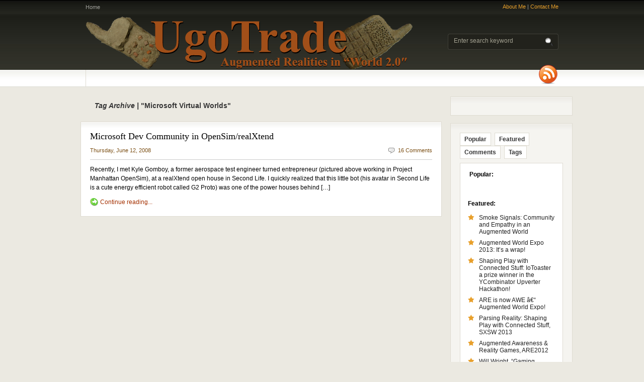

--- FILE ---
content_type: text/html; charset=UTF-8
request_url: http://www.ugotrade.com/tag/microsoft-virtual-worlds/
body_size: 7188
content:
<!DOCTYPE html PUBLIC "-//W3C//DTD XHTML 1.0 Transitional//EN" "http://www.w3.org/TR/xhtml1/DTD/xhtml1-transitional.dtd">
<html xmlns="http://www.w3.org/1999/xhtml">
<head profile="http://gmpg.org/xfn/11">

    <title>
                                UgoTrade&nbsp;|&nbsp;Tag Archive&nbsp;|&nbsp;Microsoft Virtual Worlds    </title>
    <meta name="verify-v1" content="OJufJtq5OAg3pJgwEvONpQy0u7x8oEiB7rvuMqMBFM4=" />
    <meta http-equiv="Content-Type" content="text/html; charset=UTF-8" />
<meta name="robots" content="NOODP">
    
    <link rel="stylesheet" type="text/css" href="http://www.ugotrade.com/wordpress/wp-content/themes/freshnews/style.css" media="screen" />
    <link rel="stylesheet" type="text/css" href="http://www.ugotrade.com/wordpress/wp-content/themes/freshnews/960.css" media="screen" />
    
    <link rel="alternate" type="application/rss+xml" title="RSS 2.0" href="http://www.ugotrade.com/feed/" />
    <link rel="pingback" href="http://www.ugotrade.com/wordpress/xmlrpc.php" />
    
    <script type="text/javascript" src="http://www.ugotrade.com/wordpress/wp-content/themes/freshnews/includes/js/suckerfish.js"></script>	
	    
    <!--[if lt IE 7]>
    <script src="http://ie7-js.googlecode.com/svn/version/2.0(beta3)/IE7.js" type="text/javascript"></script>
    <![endif]-->
    
  	     
    <link rel="alternate" type="application/rss+xml" title="UgoTrade &raquo; Microsoft Virtual Worlds Tag Feed" href="http://www.ugotrade.com/tag/microsoft-virtual-worlds/feed/" />
<script type='text/javascript' src='http://www.ugotrade.com/wordpress/wp-includes/js/jquery/jquery.js?ver=1.11.0'></script>
<script type='text/javascript' src='http://www.ugotrade.com/wordpress/wp-includes/js/jquery/jquery-migrate.min.js?ver=1.2.1'></script>
<link rel="EditURI" type="application/rsd+xml" title="RSD" href="http://www.ugotrade.com/wordpress/xmlrpc.php?rsd" />
<link rel="wlwmanifest" type="application/wlwmanifest+xml" href="http://www.ugotrade.com/wordpress/wp-includes/wlwmanifest.xml" /> 
<meta name="generator" content="WordPress 3.9.40" />
<link href="http://www.ugotrade.com/wordpress/wp-content/themes/freshnews/styles/1-default.css" rel="stylesheet" type="text/css" />    
    <!-- Show custom logo -->
     

</head>

<body>


<div id="background">

<div id="top" class="container_16">

	<div class="grid_12">
        <ul class="nav1">
            <li ><a href="http://www.ugotrade.com/">Home</a></li>

        </ul>
	    <!--/nav1-->
	</div>
	<!-- end .grid_12 -->

	<div class="grid_4">
        <span class="subscribe"><a href="http://ugotrade.com/about" target="_top">About Me</a> | <a href="http://ugotrade.com/contact-me" target="_top">Contact Me</a></span>
	</div>
	<!-- end .grid_4 -->  

</div>
<!--/top-->

<div id="page" class="container_16">

	<div id="header">
		
		<h1 class="grid_12"><a href="http://www.ugotrade.com/" title="UgoTrade">UgoTrade</a></h1>

		<div class="spacer grid_4">       
        
			<form method="get" id="searchform" action="http://www.ugotrade.com/">
            
				<div id="search">
					<input type="text" value="Enter search keyword" onclick="this.value='';" name="s" id="s" />
					<input name="" type="image" src="http://www.ugotrade.com/wordpress/wp-content/themes/freshnews/images/btn-search-trans.png" value="Go" class="btn"  />
				</div>
				<!--/search -->  
                                             
			</form>
            
		</div>
		<!--/spacer-->		
		
	</div>
    <!--/header -->
	
	<div id="topmenu">
    
		<ul id="nav" class="grid_15">

            <li>&nbsp;</li>

		</ul>
        
		<div id="rss" class="grid_1 alignright">
        	<a href="http://www.ugotrade.com/feed/"><img src="http://www.ugotrade.com/wordpress/wp-content/themes/freshnews/images/ico-rss-trans.png" alt="RSS" /></a>
       </div><!--/rss -->
        
	</div>
    <!--/topmenu--> 

		<div id="centercol" class="grid_10">

		        	
       	<h3><em>Tag Archive |</em> "Microsoft Virtual Worlds"</h3>        
	
					

			<div class="post box" id="post-1501">
			
                <h2><a title="Permanent Link to Microsoft Dev Community in OpenSim/realXtend" href="http://www.ugotrade.com/2008/06/12/microsoft-dev-community-in-opensimrealxtend/" rel="bookmark">Microsoft Dev Community in OpenSim/realXtend</a></h2>
                
                <div class="date-comments">
                    <p class="fl">Thursday, June 12, 2008</p>
                    <p class="fr"><span class="comments"></span><a href="http://www.ugotrade.com/2008/06/12/microsoft-dev-community-in-opensimrealxtend/#comments" title="Comment on Microsoft Dev Community in OpenSim/realXtend">16 Comments</a></p>
                </div>        
            
                 
            
                <p>Recently, I met Kyle Gomboy, a former aerospace test engineer turned entrepreneur (pictured above working in Project Manhattan OpenSim), at a realXtend open house in Second Life. I quickly realized that this little bot (his avatar in Second Life is a cute energy efficient robot called G2 Proto) was one of the power houses behind [&hellip;]</p>
                
                
                <span class="continue"><a title="Permanent Link to Microsoft Dev Community in OpenSim/realXtend" href="http://www.ugotrade.com/2008/06/12/microsoft-dev-community-in-opensimrealxtend/">Continue reading...</a></span>    				

				
			</div><!--/post-->

				
		<div class="navigation">
			<div class="alignleft"></div>
			<div class="alignright"></div>
		</div>		
	
								

		</div><!--/grid_10-->

<div id="sidebar" class="grid_6">

	 
	

	
			
	
	<div class="box2">

				

					
	</div><!--/box2-->	
    
    <div class="box2">
           
        <ul class="idTabs">
            <li><a href="#pop">Popular</a></li>
            <li><a href="#feat">Featured</a></li>		
            <li><a href="#comm">Comments</a></li>
            <li><a href="#tagcloud">Tags</a></li>
        </ul>
        
        <div class="spacer white">
       
              <ul class="list1" id="pop">
&nbsp;<b>Popular:</b><br><br>
                                    
            </ul>
			<ul class="list1" id="feat">
<b>Featured:</b><br><br>
                                				
					<li><a title="Permanent Link to Smoke Signals: Community and Empathy in an Augmented World" href="http://www.ugotrade.com/2014/06/06/smoke-signals-community-and-empathy-in-an-augmented-world/" rel="bookmark">Smoke Signals: Community and Empathy in an Augmented World</a></li>
				
								
					<li><a title="Permanent Link to Augmented World Expo 2013:  It&#8217;s a wrap!" href="http://www.ugotrade.com/2013/07/09/augmented-world-expo-2013-its-a-wrap/" rel="bookmark">Augmented World Expo 2013:  It&#8217;s a wrap!</a></li>
				
								
					<li><a title="Permanent Link to Shaping Play with Connected Stuff: IoToaster a prize winner in the YCombinator Upverter Hackathon!" href="http://www.ugotrade.com/2013/03/10/shaping-play-with-connected-stuff-iotoaster-a-prize-winner-in-the-ycombinator-upverter-hackathon/" rel="bookmark">Shaping Play with Connected Stuff: IoToaster a prize winner in the YCombinator Upverter Hackathon!</a></li>
				
								
					<li><a title="Permanent Link to ARE is now AWE â€“ Augmented World Expo!" href="http://www.ugotrade.com/2012/12/20/are-is-now-awe-%e2%80%93-augmented-world-expo/" rel="bookmark">ARE is now AWE â€“ Augmented World Expo!</a></li>
				
								
					<li><a title="Permanent Link to Parsing Reality: Shaping Play with Connected Stuff, SXSW 2013" href="http://www.ugotrade.com/2012/08/13/parsing-reality-shaping-play-with-connected-stuff-sxsw-2013/" rel="bookmark">Parsing Reality: Shaping Play with Connected Stuff, SXSW 2013</a></li>
				
								
					<li><a title="Permanent Link to Augmented Awareness &#038; Reality Games, ARE2012" href="http://www.ugotrade.com/2012/05/09/augmented-awareness-reality-games-are2012/" rel="bookmark">Augmented Awareness &#038; Reality Games, ARE2012</a></li>
				
								
					<li><a title="Permanent Link to Will Wright, &#8220;Gaming Reality,&#8221; Where 2012" href="http://www.ugotrade.com/2012/04/25/where-2012-will-wright-gaming-reality/" rel="bookmark">Will Wright, &#8220;Gaming Reality,&#8221; Where 2012</a></li>
				
								
					<li><a title="Permanent Link to ScreenBurn Presents Will Wright&#8217;s Stupid Fun Club: SXSW Interactive 2012" href="http://www.ugotrade.com/2012/01/23/sxsw-interactive-2012-screenburn-presents-will-wrights-stupid-fun-club/" rel="bookmark">ScreenBurn Presents Will Wright&#8217;s Stupid Fun Club: SXSW Interactive 2012</a></li>
				
								
					<li><a title="Permanent Link to On Becoming a Reality Architect: Exploring the Power of Connection Between People and Algorithms (TEDXSiliconAlley talk)" href="http://www.ugotrade.com/2011/10/28/on-becoming-a-reality-architect-exploring-the-power-of-connection-between-people-and-algorithms-tedxsiliconalley-talk/" rel="bookmark">On Becoming a Reality Architect: Exploring the Power of Connection Between People and Algorithms (TEDXSiliconAlley talk)</a></li>
				
								
					<li><a title="Permanent Link to Story Telling &#8211; the Art, Science, and Business of Data: Talking with Edd Dumbill about Strata, NYC, 2011" href="http://www.ugotrade.com/2011/08/31/story-telling-the-art-science-and-business-of-data-talking-with-edd-dumbill-about-strata-nyc-2011/" rel="bookmark">Story Telling &#8211; the Art, Science, and Business of Data: Talking with Edd Dumbill about Strata, NYC, 2011</a></li>
				
						
			</ul>

			<ul class="list1" id="comm">
<b>Comments:</b><br><br>
                

<li><a href="http://www.ugotrade.com/2011/10/28/on-becoming-a-reality-architect-exploring-the-power-of-connection-between-people-and-algorithms-tedxsiliconalley-talk/#comment-477927" title="on On Becoming a Reality Architect: Exploring the Power of Connection Between People and Algorithms (TEDXSiliconAlley talk)">Sarah Nettleton: Reality Architect, I like it. I call the opposite ...</a></li>



<li><a href="http://www.ugotrade.com/2009/01/28/pachube-patching-the-planet-interview-with-usman-haque/#comment-469205" title="on Pachube, Patching the Planet: Interview with Usman Haque ">Bobbi Mcglothen: A further issue is that video games usually are se...</a></li>



<li><a href="http://www.ugotrade.com/2007/05/03/real-life-dreams-and-virtual-realities/#comment-466066" title="on "Real" Life Dreams and "Virtual" Realities">Denita Sleaford: Hello! I just would like to give a huge thumbs up ...</a></li>



<li><a href="http://www.ugotrade.com/2009/09/26/total-immersion-and-the-transfigured-city-shared-augmented-realities-the-web-squared-era-and-google-wave/#comment-346202" title="on Total Immersion and the "Transfigured City:" Shared Augmented Realities, the "Web Squared Era," and Google Wave   ">Johnson Tulloch: Greetings from Carolina! I'm bored at work so I de...</a></li>



<li><a href="http://www.ugotrade.com/2011/05/10/interview-with-vernor-vinge-smart-phones-and-the-empowering-aspects-of-social-networks-augmented-reality-are-still-massively-underhyped/#comment-286081" title="on Interview with Vernor Vinge: Smart phones and Empowering Aspects of Social Networks & Augmented Reality Still Massively Underhyped">Gaia Dempsey: Very interesting discussion. I actually attended A...</a></li>

                    
			</ul>	


            
               &nbsp;<div class="list1" id="tagcloud">
<b>Tags:</b><br><br>
                <a href='http://www.ugotrade.com/tag/amee/' class='tag-link-523' title='7 topics' style='font-size: 10.526315789474pt;'>AMEE</a>
<a href='http://www.ugotrade.com/tag/anselm-hook/' class='tag-link-830' title='8 topics' style='font-size: 11.052631578947pt;'>Anselm Hook</a>
<a href='http://www.ugotrade.com/tag/ar/' class='tag-link-569' title='9 topics' style='font-size: 11.578947368421pt;'>AR</a>
<a href='http://www.ugotrade.com/tag/are2010/' class='tag-link-1423' title='10 topics' style='font-size: 12pt;'>are2010</a>
<a href='http://www.ugotrade.com/tag/ar-eyewear/' class='tag-link-716' title='8 topics' style='font-size: 11.052631578947pt;'>AR eyewear</a>
<a href='http://www.ugotrade.com/tag/arwave/' class='tag-link-1421' title='13 topics' style='font-size: 13.157894736842pt;'>ARWave</a>
<a href='http://www.ugotrade.com/tag/ar-wave/' class='tag-link-1203' title='13 topics' style='font-size: 13.157894736842pt;'>AR Wave</a>
<a href='http://www.ugotrade.com/tag/augmented-reality/' class='tag-link-34' title='40 topics' style='font-size: 18pt;'>Augmented Reality</a>
<a href='http://www.ugotrade.com/tag/augmented-reality-event/' class='tag-link-1414' title='15 topics' style='font-size: 13.684210526316pt;'>augmented reality event</a>
<a href='http://www.ugotrade.com/tag/augmented-reality-eyewear/' class='tag-link-1078' title='9 topics' style='font-size: 11.578947368421pt;'>augmented reality eyewear</a>
<a href='http://www.ugotrade.com/tag/augmented-reality-games/' class='tag-link-738' title='6 topics' style='font-size: 10pt;'>augmented reality games</a>
<a href='http://www.ugotrade.com/tag/augmented-reality-search/' class='tag-link-1103' title='6 topics' style='font-size: 10pt;'>augmented reality search</a>
<a href='http://www.ugotrade.com/tag/blair-macintyre/' class='tag-link-725' title='8 topics' style='font-size: 11.052631578947pt;'>Blair Macintyre</a>
<a href='http://www.ugotrade.com/tag/bruce-sterling/' class='tag-link-553' title='22 topics' style='font-size: 15.368421052632pt;'>Bruce Sterling</a>
<a href='http://www.ugotrade.com/tag/google-goggles/' class='tag-link-1403' title='7 topics' style='font-size: 10.526315789474pt;'>google goggles</a>
<a href='http://www.ugotrade.com/tag/google-wave/' class='tag-link-806' title='17 topics' style='font-size: 14.315789473684pt;'>Google Wave</a>
<a href='http://www.ugotrade.com/tag/internet-of-things/' class='tag-link-351' title='8 topics' style='font-size: 11.052631578947pt;'>internet of things</a>
<a href='http://www.ugotrade.com/tag/ismar-2009/' class='tag-link-721' title='7 topics' style='font-size: 10.526315789474pt;'>ISMAR 2009</a>
<a href='http://www.ugotrade.com/tag/layar/' class='tag-link-975' title='15 topics' style='font-size: 13.684210526316pt;'>Layar</a>
<a href='http://www.ugotrade.com/tag/location-based-services/' class='tag-link-539' title='8 topics' style='font-size: 11.052631578947pt;'>location based services</a>
<a href='http://www.ugotrade.com/tag/markerless-augmented-reality/' class='tag-link-455' title='7 topics' style='font-size: 10.526315789474pt;'>markerless augmented reality</a>
<a href='http://www.ugotrade.com/tag/metaio/' class='tag-link-986' title='8 topics' style='font-size: 11.052631578947pt;'>Metaio</a>
<a href='http://www.ugotrade.com/tag/mike-kuniavsky/' class='tag-link-627' title='6 topics' style='font-size: 10pt;'>Mike Kuniavsky</a>
<a href='http://www.ugotrade.com/tag/mobile-augmented-reality/' class='tag-link-464' title='22 topics' style='font-size: 15.368421052632pt;'>mobile augmented reality</a>
<a href='http://www.ugotrade.com/tag/ogmento/' class='tag-link-1012' title='12 topics' style='font-size: 12.736842105263pt;'>Ogmento</a>
<a href='http://www.ugotrade.com/tag/open-augmented-reality/' class='tag-link-1378' title='7 topics' style='font-size: 10.526315789474pt;'>open augmented reality</a>
<a href='http://www.ugotrade.com/tag/open-distributed-augmented-reality/' class='tag-link-1340' title='6 topics' style='font-size: 10pt;'>open distributed augmented reality</a>
<a href='http://www.ugotrade.com/tag/opensim/' class='tag-link-78' title='6 topics' style='font-size: 10pt;'>OpenSim</a>
<a href='http://www.ugotrade.com/tag/ori-inbar/' class='tag-link-701' title='16 topics' style='font-size: 14pt;'>Ori Inbar</a>
<a href='http://www.ugotrade.com/tag/pachube/' class='tag-link-457' title='13 topics' style='font-size: 13.157894736842pt;'>Pachube</a>
<a href='http://www.ugotrade.com/tag/sensor-networks/' class='tag-link-688' title='9 topics' style='font-size: 11.578947368421pt;'>sensor networks</a>
<a href='http://www.ugotrade.com/tag/social-augmented-experiences/' class='tag-link-1208' title='13 topics' style='font-size: 13.157894736842pt;'>social augmented experiences</a>
<a href='http://www.ugotrade.com/tag/thomas-wrobel/' class='tag-link-1036' title='8 topics' style='font-size: 11.052631578947pt;'>Thomas Wrobel</a>
<a href='http://www.ugotrade.com/tag/tim-oreilly/' class='tag-link-269' title='7 topics' style='font-size: 10.526315789474pt;'>Tim O'Reilly</a>
<a href='http://www.ugotrade.com/tag/tish-shute/' class='tag-link-723' title='12 topics' style='font-size: 12.736842105263pt;'>Tish Shute</a>
<a href='http://www.ugotrade.com/tag/tonchidot/' class='tag-link-724' title='8 topics' style='font-size: 11.052631578947pt;'>Tonchidot</a>
<a href='http://www.ugotrade.com/tag/total-immersion/' class='tag-link-989' title='8 topics' style='font-size: 11.052631578947pt;'>Total Immersion</a>
<a href='http://www.ugotrade.com/tag/ubicomp/' class='tag-link-466' title='12 topics' style='font-size: 12.736842105263pt;'>ubicomp</a>
<a href='http://www.ugotrade.com/tag/ubiquitous-computing/' class='tag-link-493' title='16 topics' style='font-size: 14pt;'>ubiquitous computing</a>
<a href='http://www.ugotrade.com/tag/usman-haque/' class='tag-link-557' title='7 topics' style='font-size: 10.526315789474pt;'>Usman Haque</a>
<a href='http://www.ugotrade.com/tag/visual-search/' class='tag-link-1401' title='7 topics' style='font-size: 10.526315789474pt;'>visual search</a>
<a href='http://www.ugotrade.com/tag/wave-federation-protocol/' class='tag-link-1167' title='9 topics' style='font-size: 11.578947368421pt;'>Wave Federation Protocol</a>
<a href='http://www.ugotrade.com/tag/wherecamp/' class='tag-link-761' title='7 topics' style='font-size: 10.526315789474pt;'>WhereCamp</a>
<a href='http://www.ugotrade.com/tag/wikitude/' class='tag-link-448' title='9 topics' style='font-size: 11.578947368421pt;'>Wikitude</a>
<a href='http://www.ugotrade.com/tag/will-wright/' class='tag-link-1473' title='7 topics' style='font-size: 10.526315789474pt;'>Will Wright</a>            </div>
			
        </div>               
        <!--/spacer -->
        
    </div>
    <!--/box2 -->
    
    
	            

	
	
	
    
	<div class="widget">			<div class="textwidget"><a href="http://feeds.feedburner.com/ugotrade/KlYu" title="Subscribe to my feed" rel="alternate" type="application/rss+xml"><img src="http://www.feedburner.com/fb/images/pub/feed-icon32x32.png" alt="" style="border:0"/></a><a href="http://feeds.feedburner.com/ugotrade/KlYu" title="Subscribe to my feed" rel="alternate" type="application/rss+xml">Subscribe in a reader</a></div>
		</div><!--/widget--><div class="widget"><h3 class="hl">Meta</h3>			<ul>
						<li><a href="http://www.ugotrade.com/wordpress/wp-login.php">Log in</a></li>
			<li><a href="http://www.ugotrade.com/feed/" title="Syndicate this site using RSS 2.0">Entries <abbr title="Really Simple Syndication">RSS</abbr></a></li>
			<li><a href="http://www.ugotrade.com/comments/feed/" title="The latest comments to all posts in RSS">Comments <abbr title="Really Simple Syndication">RSS</abbr></a></li>
<li><a href="https://wordpress.org/" title="Powered by WordPress, state-of-the-art semantic personal publishing platform.">WordPress.org</a></li>			</ul>
</div><!--/widget-->		<div class="widget">		<h3 class="hl">Recent Posts</h3>		<ul>
					<li>
				<a href="http://www.ugotrade.com/2014/06/06/smoke-signals-community-and-empathy-in-an-augmented-world/">Smoke Signals: Community and Empathy in an Augmented World</a>
						</li>
					<li>
				<a href="http://www.ugotrade.com/2013/07/09/augmented-world-expo-2013-its-a-wrap/">Augmented World Expo 2013:  It&#8217;s a wrap!</a>
						</li>
					<li>
				<a href="http://www.ugotrade.com/2013/03/10/shaping-play-with-connected-stuff-iotoaster-a-prize-winner-in-the-ycombinator-upverter-hackathon/">Shaping Play with Connected Stuff: IoToaster a prize winner in the YCombinator Upverter Hackathon!</a>
						</li>
					<li>
				<a href="http://www.ugotrade.com/2012/12/20/are-is-now-awe-%e2%80%93-augmented-world-expo/">ARE is now AWE â€“ Augmented World Expo!</a>
						</li>
					<li>
				<a href="http://www.ugotrade.com/2012/08/13/parsing-reality-shaping-play-with-connected-stuff-sxsw-2013/">Parsing Reality: Shaping Play with Connected Stuff, SXSW 2013</a>
						</li>
					<li>
				<a href="http://www.ugotrade.com/2012/05/09/augmented-awareness-reality-games-are2012/">Augmented Awareness &#038; Reality Games, ARE2012</a>
						</li>
					<li>
				<a href="http://www.ugotrade.com/2012/04/25/where-2012-will-wright-gaming-reality/">Will Wright, &#8220;Gaming Reality,&#8221; Where 2012</a>
						</li>
					<li>
				<a href="http://www.ugotrade.com/2012/01/23/sxsw-interactive-2012-screenburn-presents-will-wrights-stupid-fun-club/">ScreenBurn Presents Will Wright&#8217;s Stupid Fun Club: SXSW Interactive 2012</a>
						</li>
					<li>
				<a href="http://www.ugotrade.com/2011/10/28/on-becoming-a-reality-architect-exploring-the-power-of-connection-between-people-and-algorithms-tedxsiliconalley-talk/">On Becoming a Reality Architect: Exploring the Power of Connection Between People and Algorithms (TEDXSiliconAlley talk)</a>
						</li>
					<li>
				<a href="http://www.ugotrade.com/2011/08/31/story-telling-the-art-science-and-business-of-data-talking-with-edd-dumbill-about-strata-nyc-2011/">Story Telling &#8211; the Art, Science, and Business of Data: Talking with Edd Dumbill about Strata, NYC, 2011</a>
						</li>
					<li>
				<a href="http://www.ugotrade.com/2011/05/10/interview-with-vernor-vinge-smart-phones-and-the-empowering-aspects-of-social-networks-augmented-reality-are-still-massively-underhyped/">Interview with Vernor Vinge: Smart phones and Empowering Aspects of Social Networks &#038; Augmented Reality Still Massively Underhyped</a>
						</li>
					<li>
				<a href="http://www.ugotrade.com/2011/05/06/augmented-reality-transitioning-out-of-the-old-fashioned-legacy-internet-interview-with-bruce-sterling/">Augmented Reality &#8211; Transitioning out of the old-fashioned &#8220;Legacy Internet&#8221;: Interview with Bruce Sterling</a>
						</li>
					<li>
				<a href="http://www.ugotrade.com/2011/04/13/augmented-reality-event-2011-bruce-sterling-vernor-vinge-will-wright-and-jaron-lanier-to-judge-the-auggies/">Augmented Reality Event, 2011: Bruce Sterling, Vernor Vinge, Will Wright, and Jaron Lanier to Judge the &#8220;Auggies&#8221;</a>
						</li>
					<li>
				<a href="http://www.ugotrade.com/2011/02/10/jeremie-miller-the-locker-project-give-a-data-platform-to-the-people-in-the-era-of-data-everywhere-and-bloom-presents-fizz/">Jeremie Miller &#038; The Locker Project Give a Data Platform to the People in the Era of Data Everywhere. And Bloom presents Fizz!</a>
						</li>
					<li>
				<a href="http://www.ugotrade.com/2011/01/20/real-time-big-data-at-strata-2011-ambient-findability-geomessaging-augmented-data-and-new-interfaces/">Real Time Big Data at Strata 2011: Ambient Findability, Social Search, GeoMessaging, Augmented Data, and New Interfaces</a>
						</li>
				</ul>
		</div><!--/widget--><div class="widget"><h3 class="hl">Pages</h3>		<ul>
			<li class="page_item page-item-2"><a href="http://www.ugotrade.com/about/">About</a></li>
<li class="page_item page-item-12"><a href="http://www.ugotrade.com/a-meeting-of-eyes-africa-brazil-caribbean/">Africa &#8211; Brazil &#8211; Caribbean, &#8220;A Meeting of Eyes.&#8221;</a></li>
<li class="page_item page-item-30"><a href="http://www.ugotrade.com/africa-writes/">Africa Writes</a></li>
<li class="page_item page-item-115"><a href="http://www.ugotrade.com/contact-me/">contact me</a></li>
<li class="page_item page-item-40"><a href="http://www.ugotrade.com/flexgo-and-the-100-lap-top/">Flexgo and The $100 Lap Top</a></li>
<li class="page_item page-item-47"><a href="http://www.ugotrade.com/born-into-brothels-ensemble/">Kids With Cameras &#8211; Changing the World.</a></li>
<li class="page_item page-item-38"><a href="http://www.ugotrade.com/mobile-phones-in-africa/">Mobile Phones In Africa</a></li>
<li class="page_item page-item-8"><a href="http://www.ugotrade.com/preserving-tibetan-culture-a-digital-cultural-library-for-all/">Preserving Tibetan Culture &#8211; A Digital Cultural Library For All.</a></li>
<li class="page_item page-item-26"><a href="http://www.ugotrade.com/traveler-activism/">Traveler Activism</a></li>
		</ul>
		</div><!--/widget-->
    <div class="clear"></div>

	<div class="grid_3 alpha">
	
				
				
			
	</div><!--/grid_3 alpha-->
		
    <div class="clear"></div>
    		
</div><!--/sidebar-->

<div class="fix"><!-- Site Meter XHTML Strict 1.0 -->
<script type="text/javascript" src="http://s51.sitemeter.com/js/counter.js?site=s51Ugotrade">
</script>
<!-- Copyright (c)2009 Site Meter -->
</div>

		<div class="fix"></div>
   
</div> <!--/#page .container_16-->

<div id="footer">
	
	<div class="container_16">
        <div class="grid_16">
            <p class="fl">&copy; 2008 UgoTrade. Powered by <a href="#">Wordpress</a>.</p>
            <p class="fr"><a href="http://www.ugotrade.com/wordpress/wp-login.php">Log in</a></p>
        </div>
	</div> <!-- end .container_16-->
  
</div>

</div> <!-- end #background -->



<script type="text/javascript" src="http://www.ugotrade.com/wordpress/wp-content/themes/freshnews/includes/js/tabs.js"></script>

<script type="text/javascript">
var gaJsHost = (("https:" == document.location.protocol) ? "https://ssl." : "http://www.");
document.write(unescape("%3Cscript src='" + gaJsHost + "google-analytics.com/ga.js' type='text/javascript'%3E%3C/script%3E"));
</script>
<script type="text/javascript">
try {
var pageTracker = _gat._getTracker("UA-2918999-1");
pageTracker._trackPageview();
} catch(err) {}</script>	

</body>
</html>

--- FILE ---
content_type: text/css
request_url: http://www.ugotrade.com/wordpress/wp-content/themes/freshnews/style.css
body_size: 14435
content:
/*  
Theme Name: UgoTrade New
Theme URI: http://www.ugotrade.com/
Description: New UgoTrade Theme
Version: 1.0.0
Author: Adam Frisby & Otto Leichliter
Author URI: http://www.ugotrade.com/
*/

/*=== Setup ===*/
*{
	border: 0;
	margin: 0;
	padding: 0;
}
body{
	background: #ebe9e1 url(images/bgr.jpg) repeat-x top;
	color: #000000;
	font: 12px Arial,Helvetica,Tahoma,Verdana,Sans-Serif;
}
a{
	color: #e8a02c;
	text-decoration: none;
}
a:hover{
	text-decoration: underline;
}
input,select,textarea{
	border: #cacaca 1px solid;
	font-size: 12px;
	padding: 5px;
}
select{
	padding: 0;
}
li{
	list-style: none;
}

/*=== Layout ===*/

#top{
	clear: both;
	height: 23px;
	margin: 0 auto;
	padding: 7px 0 0 0;
	font-size:11px;
}

/*========= TOP NAVIGATION =========*/

/*- Nav1 -*/
.nav1{
	float: left;
}
.nav1 li{
	float: left;
}
.nav1 li a{
	color: #a0a09b;
}
.nav1 li a{
	display: block;
	text-align: center;
	float:left;
}
.nav1 li.active a, .nav1 li a:hover, .nav1 li.current_page_item a {
	color: #e8a02c;
	text-decoration: none;
}
.nav1  { list-style: none; margin: 0px; padding: 0px;}
.nav1 li { padding: 0px; margin: 0px 20px 0 0; display: inline; line-height: 14px; }


/*- Subscribe -*/
.subscribe{	color: #a0a09b; float:right;}
.subscribe a { color: #e8a02c; }
.subscribe a:hover { text-decoration:underline; }

/*=== Top Menu ===*/
#topmenu{
	position:relative;
	height: 33px;
	margin-bottom:20px;
}
#topmenu li{
	border-left: 1px solid #dedbd1;
	float: left;
	line-height: 33px;
}
#topmenu li a{
	color: #333333;
	display: block;
	margin: 0 1px 0 0;
	padding: 0 15px;
}
#topmenu li a:hover,#topmenu li.active a{
	color: #ff7800;
	text-decoration: none;
}

/*- Nav / Dropdowns-*/
#nav, #nav ul{
	padding: 0;
	float:left;
	list-style: none;
}
#nav {
	padding: 0;
}
#nav a {
	display: block;
}
#nav li {
	float: left;
	line-height:33px;	
}
#nav li a:hover {
	background: none;
}
#nav li ul {
	position: absolute;
	width: 15em;
	left: -999em;
	padding-top:1px;
}
#nav li:hover ul, #nav li.sfhover ul {
	left: auto;
	z-index:1000;	
}
#nav li ul li {
    background: #FFFFFF url(images/bgr-box-trans.png) repeat-x top;
	border-bottom:1px solid #dedbd1;
	border-left:1px solid #dedbd1;
	border-right:1px solid #dedbd1;
	line-height:28px;	
	width:15em;
}
#nav li:hover, #nav li.hover {
    position: static;
}
#nav li ul ul {
	margin: -29px 0 0 15em;
}
#nav li:hover ul ul, #nav li.sfhover ul ul {
	left: -999em;
}
#nav li:hover ul, #nav li li:hover ul, #nav li.sfhover ul, #nav li li.sfhover ul {
	left: auto;
}
#nav li:hover ul ul, #nav li:hover ul ul ul, #nav li.sfhover ul ul, #nav li.sfhover ul ul ul {
	left: -999em;
}
#nav li:hover ul, #nav li li:hover ul, #nav li li li:hover ul, #nav li.sfhover ul, #nav li li.sfhover ul, #nav li li li.sfhover ul {
	left: auto;
} 

/* Navigation at rest */
#nav2 { float: left; margin: 0px 0 0 0;background:#ffffff;padding:0 0 0 0;}
#nav2 ul, #nav ul li { margin: 0; padding: 0; }
#nav2 ul li { font-size: 10px; font-weight: bold; text-transform: lowercase; list-style: none; float: left; margin-right: 15px; position: relative;color:#999 }
#nav2 ul li a { color: #eee; text-decoration: none; }
#nav2 ul li a:hover {color:#fff}

/* Navigation interaction */
#nav2 ul li ul { display: none; }
#nav2 ul li.drop:hover ul { display: block; }

/* Sub-navigation */
#nav2 ul li ul { padding-top: 5px; margin-left: 5px; position: absolute;z-index:200}
#nav2 ul li ul li { margin-right: 0; background: #ffffff; url(images/bgr-box-trans.png); repeat-x top; border-top:1px solid #dedbd1; float: none; font-weight: normal; font-size: 10px;z-index:210}
#nav2 ul li ul li a { display: block; background: #ffffff; url(images/bgr-box-trans.png); repeat-x top; margin-left: 5px; padding: 0 0; width: 140px; color: #999; }
#nav2 ul li ul li a:hover { background: #ffffff; color: #dedbd1; text-decoration: none; }


/*==============  HEADER  ===================*/
#header{
	height: 109px;
}
#header .spacer{
	color: #a0a09b;
	float: right;
	font-size: 11px;
	padding: 37px 0px 0 0;
	text-align: right;
}
#header .spacer p{
	clear: both;
}
/*- Logo -*/
#header h1{
 	margin-top:0px;
	background: url(images/UgoTradeCCPLogo_onlyTwo.png) no-repeat;
	float: left;
	text-indent: -9999px
}
#header h1 a{
	display: block;
	height: 109px;
	width: 650px;
}
#header h1 a:hover{
	text-decoration: none;
}

/*- RSS -*/
#rss{
	position:absolute;
	top:-10px;
	right:0px;
	height: 38px;
	width: 39px;		
	display: inline;
	float:right;
}
/*- Search -*/
#search{
	background: url(images/bgr-search.gif) no-repeat;
	height: 32px;
	margin: 0 0 10px;
}
#search input{
	background: transparent;
	border: 0;
	color: #a3a192;
	float: left;
	font-size: 12px;
	margin: 5px 0 0 10px;
	width: 178px;
	padding:2px;
}
#search .btn{
	margin: 7px 0 0;
	padding: 0;
	width: auto;
}

/*=== typography ===*/
h2{
	color: #000000;
	font: 18px Georgia, "Times New Roman", Times, serif;
	margin: 0 0 5px;
}
h2 a{
	color: #000000;
}
h3, h4, h5{
	color: #363636;
	font-size: 12px;
	font-weight: bold;
	margin: 0 0 5px;
}
#columns h3{
	font-weight: bold;
}
#sidebar h3{
	background:#ebe9e1;
	font: 12px Arial, Helvetica, sans-serif;
	color:#363636;
	font-weight:bold;
	padding:5px 8px;
	display: block;

	margin: 0 0 7px 0;
	text-align: left;
	border: 1px solid #dedbd1;
	height:16px;
}
#centercol h3 {

	margin: 0 0 15px 0px;
	padding:10px 18px 5px 18px;

	text-align: left;
	height:20px;
	font-size:14px;
}
.featuredpost h2 { font-size:30px; }

/*- SideTabs -*/
.idTabs{
	font-size: 12px;
	float:left;
	margin: 0 0 8px 0;
}
.idTabs li{
	float:left;
}
.idTabs li a{
	background:#ffffff;
	color:#363636;
	font-weight:bold;
	padding:5px 8px;
	display: block;
	margin: 0 7px 0 0;
	text-align: left;
	border: 1px solid #dedbd1;
}
.idTabs li.last a{
	margin: 0
}
.idTabs li a:hover,
.idTabs .selected{
	background:#ebe9e1;
	text-decoration: none
}

/*=== Post ===*/

.date-comments{
	border-bottom: 1px solid #cacaca;
	color: #7c5016;
	font-size: 11px;
	height: 30px;
	line-height: 25px;
	margin: 0 0 10px;
}
.date-comments a { 	color: #7c5016; }

#centercol .date-comments p{
	line-height: 25px;
}
span.comments{
	background: url(images/ico-comments.gif) no-repeat left;
	padding: 0 0 0 20px;
}
span.continue{
	background: url(images/ico-continue-trans.png) no-repeat left;
	padding: 1px 0 1px 20px;
	line-height:20px;
}
span.continue-archives{
	background: url(images/ico-arrow-trans.png) no-repeat right center;
	padding: 0px 15px 0px 0px;
	margin-bottom:20px;
}
span.continue-archives-alt{
	background: url(images/ico-arrow-trans-left.png) no-repeat left center;
	padding: 0px 0 0px 15px;
	margin-bottom:20px;
}
span.continue-archives a, span.continue-archives-alt a { 
	color:#777777; 
	font-weight:bold;
	font-size:14px;
}
a.more{
	background: url(images/ico-arrow-trans.png) no-repeat left;
	color: #777777;
	font-size: 11px;
	padding: 0px 0 0 15px;
}

/*=== Styling Boxes ===*/

/*- Box (main column boxes) -*/
.box{
	background: #FFFFFF url(images/bgr-box-trans.png) repeat-x top left;
	border:1px solid #dedbd1;
	margin: 0 0 17px 0px;
	margin-left: -10px;
	padding:18px;
	width: 680px;
}
.widget{
	background: #FFFFFF url(images/bgr-box-trans.png) repeat-x top left;
	border:1px solid #dedbd1;
	margin: 0 0 15px 0px;
	margin-left: 125px;
	padding:18px;
	width: 205px;
}
.box img { 
	border: 1px solid #999999;
	margin: 0 0 10px 0;
}
.box p{
	line-height: 18px;
	padding: 0 0 10px;
}
.widget { padding:15px; }

/*- Box2 (sidebar boxes) -*/
.box2{
	background: #f5f4f0 url(images/bgr-box-trans.png) repeat-x top left;
	margin: 0 0px 15px 0px;
	margin-left: 125px;
	width: 205px;
	padding:18px;
	border:1px solid #dedbd1;
}
.box2 .nav1{
	float: none;
	padding: 0 0 0 0px; 
}	
.box2 .spacer.white{
	background: #ffffff;
	border: 1px solid #dedbd1;
	clear: both;
	margin: 0px;
}
.box2 .flickr_badge_image img{
	float:left;
	background: #ffffff;
	border: 1px solid #dedbd1;
	margin: 4px 9px 4px 0px;
	padding: 7px;
}
.box2 .flickr_badge_image img:hover{
	background: #ebe9e1;
	border: 1px solid #dedbd1;
}

/*- Box3 (comment boxes) -*/
.box3{
	background: #f5f4f0 url(images/bgr-box-trans.png) repeat-x top left;
	margin: 0 0 15px 0px;
	padding:18px;
	border:1px solid #dedbd1;
	margin-left: -10px;
	width: 680px;
}
.box3 .nav1{
	float: none;
	padding: 0 0 0 0px; 
}	
.box3 .spacer.white{
	background: #ffffff;
	border: 1px solid #dedbd1;
	clear: both;
	margin: 0px;
}
/*- Ads -*/
.ads{
	height: 125px;
	margin: 0;
	padding:10px 15px;
}
.ads img{
	float: left;
	margin: 0 7px 0px 0px;
	border: 1px solid #dedbd1;
}
.ads img.last{
	margin: 0;
	float:right;
}
#mpu_banner {
	border: 1px solid #dedbd1;
}	

/*=== Styling Lists ===*/

/*- List1 -*/
.list1{
	padding: 0;
	padding: 15px;
}
.list1 li{
	background: url(images/ico-star-trans.png) no-repeat top left;
	margin: 0 0 8px;
	padding: 0 0 0 22px;
}
.list1 li a{
	color:#222222;
}
/*- List2 -*/
.list2{
	clear: both;
}
.list2 li{
	background: #ffffff;
	border: 1px solid #dedbd1;
	margin: 0 0 5px;
	padding: 5px 15px;
}
.list2 p {
	line-height:16px;
}
/*- Widget lists -*/
.widget ul{
	line-height:16px;
	padding: 0px;
}
.widget ul li{
	border-bottom: 1px solid #f1f1ed;
	padding: 5px 0px;
}
.widget ul li a{
	color:#222222;
}
.widget ul li ul{
	margin: 5px 0 0px 10px;
}	

.widget ul li ul li{
	background: none;
	border-top: 1px solid #f1f1ed;
	border-bottom: none;	
	padding: 5px 0px;
}

/*=== Footer ===*/

#footer{
	background:#e4e2db url(images/bgr-footer.gif) repeat-x;
	font-size: 11px;
	padding: 18px 0 0px 0;
	font-size:11px;
	height:32px;
	margin-top:10px;
	line-height:22px;		
}

#footer, #footer a{
	color: #777777;
}

#footer img {
	vertical-align:middle;
}

/*=== Misc. ===*/

.fix{
	clear: both;
	height: 1px;
	margin: 0 0 -1px;
	overflow: hidden;
}
.fl{
	float: left;
}
img.fl{
	margin: 0 12px 5px 0;
}
.fr{
	float: right;
}
.ac{
	text-align: center;
}
.ar{
	text-align: right;
}
.gravatar {
	float:left;
	border: 1px solid #DEDBD1;
	margin: 0px 7px 0 0;
	padding:4px;
	background:#FFFFFF;
}

/*========= VIDEO =========*/

.video{
	height: 250px;
	margin: 0 0 10px 0;
	width: 300px;
	display: inline;
}

/*- SideTabs -*/
.vidtabs .idTabs{
	font-size: 12px;
	margin: 10px 0 0 0;
	width:100%;
	float:none;
}
.vidtabs .idTabs li{
	padding:0px;
	float:none;
}
.vidtabs .idTabs li a{
	background:#ffffff;
	color:#363636;
	font-weight:bold;
	padding:5px 8px;
	display: block;
	text-align: left;
	border:0px;
	margin:0;
}
.vidtabs .idTabs li.last a{
	margin: 0
}
.vidtabs .idTabs li a:hover,
.vidtabs .idTabs .selected{
	background:#ebe9e1;
	text-decoration: none
}

/*========= COMMENTS =========*/

h2.commh2{
	font-size: 1.4em !important;
	padding: 0 0 5px;
	color:#333 !important;
}
ol.commentlist{
	margin: 10px 0 20px;
	padding: 0;
	list-style: none;
	font-size: 12px;
	line-height: 20px;
}
ol.commentlist p{
	margin-bottom:10px;
	line-height: 20px;
}
.commentmetadata a {
	font-size:11px;
	color:#333333;
}
ol.commentlist cite{
	font-style: normal;
	font-weight: bold;
}
ol.commentlist li{
	padding: 20px 10px 10px 10px;
}
ol.commentlist li.alt{
	padding: 18px 18px 5px 18px !important;
	background:#F8F8F4;
	border:1px solid #DEDBD1;	
}
input#submit {
	font-size: 12px;
	color:#363636;
	font-weight:bold;
	padding:7px 10px;
	margin: 0 0 7px 0;
	text-align: left;
	border: 1px solid #DEDBD1;
	background:#F5F4F0;
}

/*========= SINGLE POST SPECIFIC =========*/

span.tags{
	background: url(images/ico-tags-trans.png) no-repeat left;
	padding: 1px 0 0 20px;
}
.singleh2 {
	font-size:1.8em !important;
	padding-top:5px;
}
.entry { margin-bottom:5px;}
.entry p{
	text-align:left;
	font-size:12px;
	line-height:20px !important;
	}
.entry blockquote { 
	padding: 0px 10px;
	border-left: 0px solid #ebe9e1;
	margin: 5px auto 15px auto;
	width:85%;
	color: #504020;
	font-style: italic;
	}
.entry blockquote p {
	font-size:12px;
	padding: 5px 0px;
	margin: 5px 0px;
	line-height: 20px;
	}
.entry img { 
	padding: 2px 2px 2px 2px;
	background:#F8F8F4;
	border: solid 1px #e6e6e6; 
	}
.entry ul, .entry ol {
	margin-bottom:15px;
	font-size:12px;
	line-height:20px;
	}
.entry ul li ul, .entry ol li ol{
	margin-bottom:0px;
	padding-top:3px;
	}
.entry ul li {
	list-style:circle inside !important;
	margin-left:15px;
	padding:3px 0px;
	}
.entry ul li ul li {
	list-style:disc inside !important;
	}
.entry ol li {
	list-style:decimal inside !important;
	font-size:12px;
	padding:3px 0px;
	}
.entry ol li ol li {
	list-style:decimal-leading-zero inside !important;
	}

/*========= ARCHIVE SPECIFIC =========*/

.arclist ul li{
	color:#c0c0c0;
	font-size:12px;
	border-bottom: 1px solid #f1f1ed;
	padding: 5px 0px;
}
.catrss {
	background: url(images/ico-rss.gif) center left no-repeat;
	padding-left: 24px;
	line-height: 16px;
}

/*=== Page Navigation (Next / Previous Posts) ===*/
.navigation {
}
.navigation a {
	color:#666666; 
	font-weight:bold;
	font-size:14px;
}
.alignleft{
	display:inline;
	float:left;
}
.alignright{
	display:inline;
	float:right;
}

/*========= AUTHOR INFO =========*/

.author_info {
	padding: 0px;
	margin-top:15px;
	color:#666666;
}

.author_photo {
	float:left;
	margin-right:10px;
	width:58px;
}

.author_photo img {
	background-color: #FFFFFF;
	padding: 4px;
	border: 1px solid #cccccc;
	width: 48px;
	height:48px;
	float:left !important;
}
.author_info p {
	font-size:12px;
	padding:0px;
	margin-bottom:10px;
}
.author_info a {
	color:#000000;
	text-decoration:none;
	padding:0;
}
.author_info a:hover {
	text-decoration:underline;
}
.author_info ul, .author_info li {
	margin:0px;
	padding:0px;
}
.author_info h3 {
	font-size:14px;
	margin-bottom: 10px;
	padding: 0px;
}

.author_email a {
	background-image: url(images/ico-email.png);
	background-repeat: no-repeat;
	background-position: left center;
	padding-left: 26px;
	padding-top: 2px;
	padding-bottom: 2px;
	text-decoration:none;
	font-weight:bold;
}

.pagebar 
	{ 
		font: 11px "Lucida Grande",Tahoma,Verdana,times,serif;
		margin-left: 10px;
	}

.pagebar a, .pageList .this-page 
	{
		padding: 2px 6px; 
		border: solid 1px #dedbd1;
		text-decoration: strong;
	}

.pagebar a:visited 
	{
		padding: 2px 6px; 
		border: solid 1px #dedbd1;
		text-decoration: none;
	}

.pagebar .break 
	{
		padding: 2px 6px; 
		border: none; 
		text-decoration: none;
	}

.pagebar .this-page 
	{
		padding: 2px 6px; 
		border-color: #444; 
		font-weight: bold; 
		font-size: 11px; 
		vertical-align: top; 
	}

.pagebar a:hover 
	{
		color: #fff; 
		background: #dedbd1; 
		border-color: #000; 
		text-decoration: none;
	}


--- FILE ---
content_type: text/css
request_url: http://www.ugotrade.com/wordpress/wp-content/themes/freshnews/styles/1-default.css
body_size: 1016
content:
a { color: #a43000; }
a:hover{ color: #a43000; }

body{ background: #ebe9e1 url(default/bgr.jpg) repeat-x top; }

#search{ background: url(default/bgr-search.gif) no-repeat; }

#topmenu li{ border-left: 1px solid #dedbd1; }
#topmenu li a {	color: #333333; }
#topmenu li a:hover,#topmenu li.active a { color: #ff7800; background:#f5f4f0; }
#nav li ul li { background: #FFFFFF url(../images/bgr-box-trans.png) repeat-x top; }

#footer { background:#e4e2db url(default/bgr-footer.gif) repeat-x; }	
#footer, #footer a{	color: #777777; }

.box, .widget {	background: #FFFFFF url(../images/bgr-box-trans.png) repeat-x top left; }
.box2 {	background: #f5f4f0 url(../images/bgr-box-trans.png) repeat-x top left; }
.box2 .spacer.white, .list2 li { background: #ffffff; }

.vidtabs .idTabs li a, .idTabs li a { background:#ffffff; color:#363636; }
.vidtabs .idTabs li a:hover, .vidtabs .idTabs .selected, .idTabs li a:hover, .idTabs .selected, #sidebar h3 { background:#ebe9e1; }

span.continue-archives a { color:#777777; }



--- FILE ---
content_type: text/javascript
request_url: http://www.ugotrade.com/wordpress/wp-content/themes/freshnews/includes/js/tabs.js
body_size: 1289
content:
/* idTabs ~ Sean Catchpole - Version 1.0 */
eval(function(p,a,c,k,e,r){e=function(c){return(c<a?'':e(parseInt(c/a)))+((c=c%a)>35?String.fromCharCode(c+29):c.toString(36))};if(!''.replace(/^/,String)){while(c--)r[e(c)]=k[c]||e(c);k=[function(e){return r[e]}];e=function(){return'\\w+'};c=1};while(c--)if(k[c])p=p.replace(new RegExp('\\b'+e(c)+'\\b','g'),k[c]);return p}('(7($){$.F.q=7(){4 s={"b":B,"3":L,"5":B};o(4 i=0;i<t.8;++i){4 n={},a=t[i];M(m a){f"I":$.w(n,a);l;f"v":f"u":n.b=a;l;f"C":n["3"]=a;l;f"7":n.5=a;l};$.w(s,n)}4 j=2;4 e=$("a[@d^=\'#\']",2).5(7(){9($("a.h",j)[0]==2)3 s["3"];4 r="#"+2.d.A(\'#\')[1];4 g=[];4 c=[];$("a",j).z(7(){9(2.d.K(/#/)){g[g.8]=2;c[c.8]="#"+2.d.A(\'#\')[1]}});9(s.5&&!s.5(r,c,j))3 s["3"];o(i y g)$(g[i]).x("h");o(i y c)$(c[i]).J();$(2).H("h");$(r).G();3 s["3"]});4 6;9(m s.b=="v"&&(6=e.k(":E("+s.b+")")).8)6.5();p 9(m s.b=="u"&&(6=e.k("[@d=\'#"+s.b+"\']")).8)6.5();p 9((6=e.k(".h")).8)6.x("h").5();p e.k(":D").5();3 2};$(7(){$(".q").z(7(){$(2).q()})})})(N)',50,50,'||this|return|var|click|test|function|length|if||start|idList|href|list|case|aList|selected||self|filter|break|typeof||for|else|idTabs|id||arguments|string|number|extend|removeClass|in|each|split|null|boolean|first|eq|fn|show|addClass|object|hide|match|false|switch|jQuery'.split('|'),0,{}))